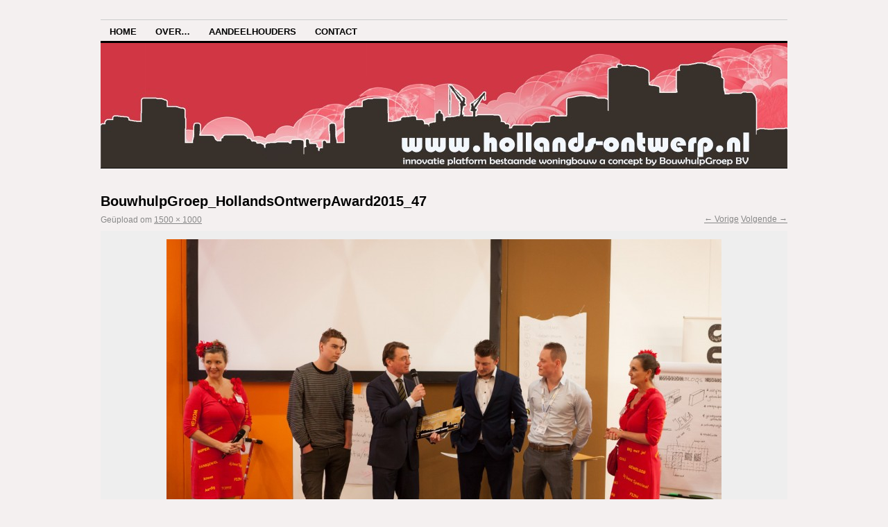

--- FILE ---
content_type: text/html; charset=UTF-8
request_url: http://www.hollands-ontwerp.nl/bouwhulpgroep_hollandsontwerpaward2015_47/
body_size: 6381
content:
<!DOCTYPE html>
<!--[if IE 6]>
<html id="ie6" lang="nl">
<![endif]-->
<!--[if IE 8]>
<html id="ie8" lang="nl">
<![endif]-->
<!--[if (!IE)]><!-->
<html lang="nl">
<!--<![endif]-->

<head>
<meta charset="UTF-8" />
<title>BouwhulpGroep_HollandsOntwerpAward2015_47 | www.Hollands-Ontwerp.nl</title>
<link rel="profile" href="http://gmpg.org/xfn/11" />
<link rel="pingback" href="http://www.hollands-ontwerp.nl/xmlrpc.php" />
<meta name='robots' content='max-image-preview:large' />
<link rel='dns-prefetch' href='//s.w.org' />
<link rel="alternate" type="application/rss+xml" title="www.Hollands-Ontwerp.nl &raquo; Feed" href="http://www.hollands-ontwerp.nl/feed/" />
<link rel="alternate" type="application/rss+xml" title="www.Hollands-Ontwerp.nl &raquo; Reactiesfeed" href="http://www.hollands-ontwerp.nl/comments/feed/" />
<link rel="alternate" type="application/rss+xml" title="www.Hollands-Ontwerp.nl &raquo; BouwhulpGroep_HollandsOntwerpAward2015_47 Reactiesfeed" href="http://www.hollands-ontwerp.nl/feed/?attachment_id=4996" />
		<!-- This site uses the Google Analytics by MonsterInsights plugin v7.17.0 - Using Analytics tracking - https://www.monsterinsights.com/ -->
		<!-- Opmerking: MonsterInsights is momenteel niet geconfigureerd op deze site. De website eigenaar moet authenticeren met Google Analytics in de MonsterInsights instellingen scherm. -->
					<!-- No UA code set -->
				<!-- / Google Analytics by MonsterInsights -->
				<script type="text/javascript">
			window._wpemojiSettings = {"baseUrl":"https:\/\/s.w.org\/images\/core\/emoji\/13.0.1\/72x72\/","ext":".png","svgUrl":"https:\/\/s.w.org\/images\/core\/emoji\/13.0.1\/svg\/","svgExt":".svg","source":{"concatemoji":"http:\/\/www.hollands-ontwerp.nl\/wp-includes\/js\/wp-emoji-release.min.js?ver=5.7.14"}};
			!function(e,a,t){var n,r,o,i=a.createElement("canvas"),p=i.getContext&&i.getContext("2d");function s(e,t){var a=String.fromCharCode;p.clearRect(0,0,i.width,i.height),p.fillText(a.apply(this,e),0,0);e=i.toDataURL();return p.clearRect(0,0,i.width,i.height),p.fillText(a.apply(this,t),0,0),e===i.toDataURL()}function c(e){var t=a.createElement("script");t.src=e,t.defer=t.type="text/javascript",a.getElementsByTagName("head")[0].appendChild(t)}for(o=Array("flag","emoji"),t.supports={everything:!0,everythingExceptFlag:!0},r=0;r<o.length;r++)t.supports[o[r]]=function(e){if(!p||!p.fillText)return!1;switch(p.textBaseline="top",p.font="600 32px Arial",e){case"flag":return s([127987,65039,8205,9895,65039],[127987,65039,8203,9895,65039])?!1:!s([55356,56826,55356,56819],[55356,56826,8203,55356,56819])&&!s([55356,57332,56128,56423,56128,56418,56128,56421,56128,56430,56128,56423,56128,56447],[55356,57332,8203,56128,56423,8203,56128,56418,8203,56128,56421,8203,56128,56430,8203,56128,56423,8203,56128,56447]);case"emoji":return!s([55357,56424,8205,55356,57212],[55357,56424,8203,55356,57212])}return!1}(o[r]),t.supports.everything=t.supports.everything&&t.supports[o[r]],"flag"!==o[r]&&(t.supports.everythingExceptFlag=t.supports.everythingExceptFlag&&t.supports[o[r]]);t.supports.everythingExceptFlag=t.supports.everythingExceptFlag&&!t.supports.flag,t.DOMReady=!1,t.readyCallback=function(){t.DOMReady=!0},t.supports.everything||(n=function(){t.readyCallback()},a.addEventListener?(a.addEventListener("DOMContentLoaded",n,!1),e.addEventListener("load",n,!1)):(e.attachEvent("onload",n),a.attachEvent("onreadystatechange",function(){"complete"===a.readyState&&t.readyCallback()})),(n=t.source||{}).concatemoji?c(n.concatemoji):n.wpemoji&&n.twemoji&&(c(n.twemoji),c(n.wpemoji)))}(window,document,window._wpemojiSettings);
		</script>
		<style type="text/css">
img.wp-smiley,
img.emoji {
	display: inline !important;
	border: none !important;
	box-shadow: none !important;
	height: 1em !important;
	width: 1em !important;
	margin: 0 .07em !important;
	vertical-align: -0.1em !important;
	background: none !important;
	padding: 0 !important;
}
</style>
	<link rel='stylesheet' id='flick-css'  href='http://www.hollands-ontwerp.nl/wp-content/plugins/mailchimp//css/flick/flick.css?ver=5.7.14' type='text/css' media='all' />
<link rel='stylesheet' id='mailchimpSF_main_css-css'  href='http://www.hollands-ontwerp.nl/?mcsf_action=main_css&#038;ver=5.7.14' type='text/css' media='all' />
<!--[if IE]>
<link rel='stylesheet' id='mailchimpSF_ie_css-css'  href='http://www.hollands-ontwerp.nl/wp-content/plugins/mailchimp/css/ie.css?ver=5.7.14' type='text/css' media='all' />
<![endif]-->
<link rel='stylesheet' id='wp-block-library-css'  href='http://www.hollands-ontwerp.nl/wp-includes/css/dist/block-library/style.min.css?ver=5.7.14' type='text/css' media='all' />
<link rel='stylesheet' id='coraline-css'  href='http://www.hollands-ontwerp.nl/wp-content/themes/coraline/style.css?ver=5.7.14' type='text/css' media='all' />
<link rel='stylesheet' id='sharedaddy-css'  href='http://www.hollands-ontwerp.nl/wp-content/plugins/slimjetpack/modules/sharedaddy/sharing.css?ver=2.7' type='text/css' media='all' />
<script type='text/javascript' src='http://www.hollands-ontwerp.nl/wp-includes/js/jquery/jquery.min.js?ver=3.5.1' id='jquery-core-js'></script>
<script type='text/javascript' src='http://www.hollands-ontwerp.nl/wp-includes/js/jquery/jquery-migrate.min.js?ver=3.3.2' id='jquery-migrate-js'></script>
<script type='text/javascript' src='http://www.hollands-ontwerp.nl/wp-content/plugins/mailchimp//js/scrollTo.js?ver=1.5.7' id='jquery_scrollto-js'></script>
<script type='text/javascript' src='http://www.hollands-ontwerp.nl/wp-includes/js/jquery/jquery.form.min.js?ver=4.2.1' id='jquery-form-js'></script>
<script type='text/javascript' id='mailchimpSF_main_js-js-extra'>
/* <![CDATA[ */
var mailchimpSF = {"ajax_url":"http:\/\/www.hollands-ontwerp.nl\/"};
/* ]]> */
</script>
<script type='text/javascript' src='http://www.hollands-ontwerp.nl/wp-content/plugins/mailchimp//js/mailchimp.js?ver=1.5.7' id='mailchimpSF_main_js-js'></script>
<script type='text/javascript' src='http://www.hollands-ontwerp.nl/wp-includes/js/jquery/ui/core.min.js?ver=1.12.1' id='jquery-ui-core-js'></script>
<script type='text/javascript' src='http://www.hollands-ontwerp.nl/wp-content/plugins/mailchimp//js/datepicker.js?ver=5.7.14' id='datepicker-js'></script>
<link rel="https://api.w.org/" href="http://www.hollands-ontwerp.nl/wp-json/" /><link rel="alternate" type="application/json" href="http://www.hollands-ontwerp.nl/wp-json/wp/v2/media/4996" /><link rel="EditURI" type="application/rsd+xml" title="RSD" href="http://www.hollands-ontwerp.nl/xmlrpc.php?rsd" />
<link rel="wlwmanifest" type="application/wlwmanifest+xml" href="http://www.hollands-ontwerp.nl/wp-includes/wlwmanifest.xml" /> 
<meta name="generator" content="WordPress 5.7.14" />
<link rel='shortlink' href='http://www.hollands-ontwerp.nl/?p=4996' />
<link rel="alternate" type="application/json+oembed" href="http://www.hollands-ontwerp.nl/wp-json/oembed/1.0/embed?url=http%3A%2F%2Fwww.hollands-ontwerp.nl%2Fbouwhulpgroep_hollandsontwerpaward2015_47%2F" />
<link rel="alternate" type="text/xml+oembed" href="http://www.hollands-ontwerp.nl/wp-json/oembed/1.0/embed?url=http%3A%2F%2Fwww.hollands-ontwerp.nl%2Fbouwhulpgroep_hollandsontwerpaward2015_47%2F&#038;format=xml" />
<script type="text/javascript">
        jQuery(function($) {
            $('.date-pick').each(function() {
                var format = $(this).data('format') || 'mm/dd/yyyy';
                format = format.replace(/yyyy/i, 'yy');
                $(this).datepicker({
                    autoFocusNextInput: true,
                    constrainInput: false,
                    changeMonth: true,
                    changeYear: true,
                    beforeShow: function(input, inst) { $('#ui-datepicker-div').addClass('show'); },
                    dateFormat: format.toLowerCase(),
                });
            });
            d = new Date();
            $('.birthdate-pick').each(function() {
                var format = $(this).data('format') || 'mm/dd';
                format = format.replace(/yyyy/i, 'yy');
                $(this).datepicker({
                    autoFocusNextInput: true,
                    constrainInput: false,
                    changeMonth: true,
                    changeYear: false,
                    minDate: new Date(d.getFullYear(), 1-1, 1),
                    maxDate: new Date(d.getFullYear(), 12-1, 31),
                    beforeShow: function(input, inst) { $('#ui-datepicker-div').removeClass('show'); },
                    dateFormat: format.toLowerCase(),
                });

            });

        });
    </script>
	<style type="text/css">
			#site-title,
		#site-description {
			position: absolute;
			left: -9000px;
		}
		</style>
	<style type="text/css" id="custom-background-css">
body.custom-background { background-color: #f4f0f0; }
</style>
	</head>

<body class="attachment attachment-template-default single single-attachment postid-4996 attachmentid-4996 attachment-jpeg custom-background three-column sidebar-content-sidebar">
<div id="container" class="hfeed contain">
	<div id="header">
		<div id="masthead" role="banner">
						<div id="site-title">
				<span>
					<a href="http://www.hollands-ontwerp.nl/" title="www.Hollands-Ontwerp.nl" rel="home">www.Hollands-Ontwerp.nl</a>
				</span>
			</div>
			<div id="site-description"></div>
		</div><!-- #masthead -->

		<div id="access" role="navigation">
		  			<div class="skip-link screen-reader-text"><a href="#content" title="Naar de inhoud springen">Naar de inhoud springen</a></div>
						<div class="menu-header"><ul id="menu-hoofmenu" class="menu"><li id="menu-item-4014" class="menu-item menu-item-type-custom menu-item-object-custom menu-item-home menu-item-4014"><a href="http://www.hollands-ontwerp.nl/">Home</a></li>
<li id="menu-item-4015" class="menu-item menu-item-type-post_type menu-item-object-page menu-item-4015"><a href="http://www.hollands-ontwerp.nl/over/">Over&#8230;</a></li>
<li id="menu-item-4016" class="menu-item menu-item-type-post_type menu-item-object-page menu-item-has-children menu-item-4016"><a href="http://www.hollands-ontwerp.nl/aandeelhouders/">Aandeelhouders</a>
<ul class="sub-menu">
	<li id="menu-item-4732" class="menu-item menu-item-type-post_type menu-item-object-page menu-item-4732"><a href="http://www.hollands-ontwerp.nl/aandeelhouders/alexander-nijdam/">Alexander Nijdam</a></li>
	<li id="menu-item-4017" class="menu-item menu-item-type-post_type menu-item-object-page menu-item-4017"><a href="http://www.hollands-ontwerp.nl/aandeelhouders/angela-lindenberg/">Angela Lindenberg</a></li>
	<li id="menu-item-4018" class="menu-item menu-item-type-post_type menu-item-object-page menu-item-4018"><a href="http://www.hollands-ontwerp.nl/aandeelhouders/arjan-de-haan/">Arjan de Haan</a></li>
	<li id="menu-item-4019" class="menu-item menu-item-type-post_type menu-item-object-page menu-item-4019"><a href="http://www.hollands-ontwerp.nl/aandeelhouders/arjan-steketee/">Arjan Steketee</a></li>
	<li id="menu-item-4731" class="menu-item menu-item-type-post_type menu-item-object-page menu-item-4731"><a href="http://www.hollands-ontwerp.nl/aandeelhouders/bas-van-den-berg/">Bas van den Berg</a></li>
	<li id="menu-item-4020" class="menu-item menu-item-type-post_type menu-item-object-page menu-item-4020"><a href="http://www.hollands-ontwerp.nl/aandeelhouders/bernard-van-dam/">Bernard van Dam</a></li>
	<li id="menu-item-4021" class="menu-item menu-item-type-post_type menu-item-object-page menu-item-4021"><a href="http://www.hollands-ontwerp.nl/aandeelhouders/bert-kattenbroek/">Bert Kattenbroek</a></li>
	<li id="menu-item-4022" class="menu-item menu-item-type-post_type menu-item-object-page menu-item-4022"><a href="http://www.hollands-ontwerp.nl/aandeelhouders/bjorn-smulders/">Bjorn Smulders</a></li>
	<li id="menu-item-4023" class="menu-item menu-item-type-post_type menu-item-object-page menu-item-4023"><a href="http://www.hollands-ontwerp.nl/aandeelhouders/doris-de-bruijn/">Doris de Bruijn</a></li>
	<li id="menu-item-4024" class="menu-item menu-item-type-post_type menu-item-object-page menu-item-4024"><a href="http://www.hollands-ontwerp.nl/aandeelhouders/harold-van-den-koedijk-2/">Harold van den Koedijk</a></li>
	<li id="menu-item-4025" class="menu-item menu-item-type-post_type menu-item-object-page menu-item-4025"><a href="http://www.hollands-ontwerp.nl/aandeelhouders/hill-scholte/">Hill Scholte</a></li>
	<li id="menu-item-4706" class="menu-item menu-item-type-post_type menu-item-object-page menu-item-4706"><a href="http://www.hollands-ontwerp.nl/aandeelhouders/ivo-van-rooy/">Ivo van Rooy</a></li>
	<li id="menu-item-4026" class="menu-item menu-item-type-post_type menu-item-object-page menu-item-4026"><a href="http://www.hollands-ontwerp.nl/aandeelhouders/jan-willem-van-de-groep/">Jan-Willem van de Groep</a></li>
	<li id="menu-item-4027" class="menu-item menu-item-type-post_type menu-item-object-page menu-item-4027"><a href="http://www.hollands-ontwerp.nl/aandeelhouders/janneke-de-cort/">Janneke de Cort</a></li>
	<li id="menu-item-4028" class="menu-item menu-item-type-post_type menu-item-object-page menu-item-4028"><a href="http://www.hollands-ontwerp.nl/aandeelhouders/jasper-klomps/">Jasper Klomps</a></li>
	<li id="menu-item-4029" class="menu-item menu-item-type-post_type menu-item-object-page menu-item-4029"><a href="http://www.hollands-ontwerp.nl/aandeelhouders/job-jonkers/">Job Jonkers</a></li>
	<li id="menu-item-4030" class="menu-item menu-item-type-post_type menu-item-object-page menu-item-4030"><a href="http://www.hollands-ontwerp.nl/aandeelhouders/karleun-liu/">Karleun Liu</a></li>
	<li id="menu-item-4031" class="menu-item menu-item-type-post_type menu-item-object-page menu-item-4031"><a href="http://www.hollands-ontwerp.nl/aandeelhouders/maarten-rutten/">Maarten Rutten</a></li>
	<li id="menu-item-4032" class="menu-item menu-item-type-post_type menu-item-object-page menu-item-4032"><a href="http://www.hollands-ontwerp.nl/aandeelhouders/pieter-keeman/">Pieter Keeman</a></li>
	<li id="menu-item-4033" class="menu-item menu-item-type-post_type menu-item-object-page menu-item-4033"><a href="http://www.hollands-ontwerp.nl/aandeelhouders/ralf-strijk/">Ralf Strijk</a></li>
	<li id="menu-item-4034" class="menu-item menu-item-type-post_type menu-item-object-page menu-item-4034"><a href="http://www.hollands-ontwerp.nl/aandeelhouders/raymond-van-hattum/">Raymond van Hattum</a></li>
	<li id="menu-item-4274" class="menu-item menu-item-type-post_type menu-item-object-page menu-item-4274"><a href="http://www.hollands-ontwerp.nl/aandeelhouders/remco-spiering/">Remco Spiering</a></li>
	<li id="menu-item-4707" class="menu-item menu-item-type-post_type menu-item-object-page menu-item-4707"><a href="http://www.hollands-ontwerp.nl/aandeelhouders/richard-butter/">Richard Butter</a></li>
	<li id="menu-item-4765" class="menu-item menu-item-type-post_type menu-item-object-page menu-item-4765"><a href="http://www.hollands-ontwerp.nl/aandeelhouders/rolijn-van-vught/">Rolijn van Vught</a></li>
	<li id="menu-item-4035" class="menu-item menu-item-type-post_type menu-item-object-page menu-item-4035"><a href="http://www.hollands-ontwerp.nl/aandeelhouders/sean-vos/">Sean Vos</a></li>
	<li id="menu-item-4036" class="menu-item menu-item-type-post_type menu-item-object-page menu-item-4036"><a href="http://www.hollands-ontwerp.nl/aandeelhouders/sjoerd-klijn-velderman/">Sjoerd Klijn Velderman</a></li>
	<li id="menu-item-4037" class="menu-item menu-item-type-post_type menu-item-object-page menu-item-4037"><a href="http://www.hollands-ontwerp.nl/aandeelhouders/stephan-dijkhuizen-2/">Stephan Dijkhuizen</a></li>
	<li id="menu-item-4038" class="menu-item menu-item-type-post_type menu-item-object-page menu-item-4038"><a href="http://www.hollands-ontwerp.nl/aandeelhouders/tim-dijkmans/">Tim Dijkmans</a></li>
	<li id="menu-item-4039" class="menu-item menu-item-type-post_type menu-item-object-page menu-item-4039"><a href="http://www.hollands-ontwerp.nl/aandeelhouders/yuri-van-bergen/">Yuri van Bergen</a></li>
</ul>
</li>
<li id="menu-item-4040" class="menu-item menu-item-type-post_type menu-item-object-page menu-item-4040"><a href="http://www.hollands-ontwerp.nl/contact/">Contact</a></li>
</ul></div>		</div><!-- #access -->

		<div id="branding">
						<a href="http://www.hollands-ontwerp.nl/">
									<img src="http://www.hollands-ontwerp.nl/wp-content/uploads/2013/09/cropped-banner_test_990x180px_03042012.jpg" width="990" height="180" alt="" />
							</a>
					</div><!-- #branding -->
	</div><!-- #header -->

	<div id="content-box">

		<div id="content-container" class="image-attachment">
			<div id="content" role="main">

			
				<div id="post-4996" class="post-4996 attachment type-attachment status-inherit hentry">
					<h2 class="entry-title">BouwhulpGroep_HollandsOntwerpAward2015_47</h2>

					<div class="entry-meta">
						<span class="meta-prep meta-prep-entry-date">Ge&uuml;pload</span> om <a href="http://www.hollands-ontwerp.nl/wp-content/uploads/2015/02/BouwhulpGroep_HollandsOntwerpAward2015_47.jpg" title="Link naar afbeelding op volledige grootte">1500 &times; 1000</a>																		</div><!-- .entry-meta -->

					<div id="image-navigation" class="entry-meta">
						<span class="previous-image"><a href='http://www.hollands-ontwerp.nl/bouwhulpgroep_hollandsontwerpaward2015_46/'>&larr; Vorige</a></span>
						<span class="next-image"><a href='http://www.hollands-ontwerp.nl/bouwhulpgroep_hollandsontwerpaward2015_48/'>Volgende &rarr;</a></span>
					</div><!-- #image-navigation -->

					<div class="entry-content">

						<div class="entry-attachment">
							<div class="attachment">
								<a href="http://www.hollands-ontwerp.nl/bouwhulpgroep_hollandsontwerpaward2015_48/" title="BouwhulpGroep_HollandsOntwerpAward2015_47" rel="attachment"><img width="800" height="533" src="http://www.hollands-ontwerp.nl/wp-content/uploads/2015/02/BouwhulpGroep_HollandsOntwerpAward2015_47-800x533.jpg" class="attachment-coraline-image-template size-coraline-image-template" alt="" loading="lazy" srcset="http://www.hollands-ontwerp.nl/wp-content/uploads/2015/02/BouwhulpGroep_HollandsOntwerpAward2015_47-800x533.jpg 800w, http://www.hollands-ontwerp.nl/wp-content/uploads/2015/02/BouwhulpGroep_HollandsOntwerpAward2015_47-300x200.jpg 300w, http://www.hollands-ontwerp.nl/wp-content/uploads/2015/02/BouwhulpGroep_HollandsOntwerpAward2015_47-1024x682.jpg 1024w, http://www.hollands-ontwerp.nl/wp-content/uploads/2015/02/BouwhulpGroep_HollandsOntwerpAward2015_47.jpg 1500w" sizes="(max-width: 800px) 100vw, 800px" /></a>
							</div><!-- .attachment -->

													</div><!-- .entry-attachment -->

												
					</div><!-- .entry-content -->

					<div class="entry-info">
						Bookmark de <a href="http://www.hollands-ontwerp.nl/bouwhulpgroep_hollandsontwerpaward2015_47/" title="Permalink naar BouwhulpGroep_HollandsOntwerpAward2015_47" rel="bookmark">permalink</a>.											</div><!-- .entry-info -->
				</div><!-- #post-## -->

				
<div id="comments">

	
	
	
		<div id="respond" class="comment-respond">
		<h3 id="reply-title" class="comment-reply-title">Geef een antwoord <small><a rel="nofollow" id="cancel-comment-reply-link" href="/bouwhulpgroep_hollandsontwerpaward2015_47/#respond" style="display:none;">Reactie annuleren</a></small></h3><form action="http://www.hollands-ontwerp.nl/wp-comments-post.php" method="post" id="commentform" class="comment-form"><p class="comment-notes"><span id="email-notes">Het e-mailadres wordt niet gepubliceerd.</span> Vereiste velden zijn gemarkeerd met <span class="required">*</span></p><p class="comment-form-comment"><label for="comment">Reactie</label> <textarea id="comment" name="comment" cols="45" rows="8" maxlength="65525" required="required"></textarea></p><p class="comment-form-author"><label for="author">Naam <span class="required">*</span></label> <input id="author" name="author" type="text" value="" size="30" maxlength="245" required='required' /></p>
<p class="comment-form-email"><label for="email">E-mail <span class="required">*</span></label> <input id="email" name="email" type="text" value="" size="30" maxlength="100" aria-describedby="email-notes" required='required' /></p>
<p class="comment-form-url"><label for="url">Site</label> <input id="url" name="url" type="text" value="" size="30" maxlength="200" /></p>
<p class="comment-form-cookies-consent"><input id="wp-comment-cookies-consent" name="wp-comment-cookies-consent" type="checkbox" value="yes" /> <label for="wp-comment-cookies-consent">Mijn naam, e-mail en site bewaren in deze browser voor de volgende keer wanneer ik een reactie plaats.</label></p>
<p class="form-submit"><input name="submit" type="submit" id="submit" class="submit" value="Reactie plaatsen" /> <input type='hidden' name='comment_post_ID' value='4996' id='comment_post_ID' />
<input type='hidden' name='comment_parent' id='comment_parent' value='0' />
</p><div class="g-recaptcha" data-sitekey="6LeOBQMTAAAAAN_nvZmU_ElsgCA0JCoxqK-IRHBt" data-theme="standard"></div><script type="text/javascript"src="https://www.google.com/recaptcha/api.js?hl=en"></script>            <div id="recaptcha-submit-btn-area">&nbsp;</div>
            <noscript>
            <style type='text/css'>#submit {display:none;}</style>
            <input name="submit" type="submit" id="submit-alt" tabindex="6"
                value="Submit Comment"/> 
            </noscript></form>	</div><!-- #respond -->
	
</div><!-- #comments -->
			
			</div><!-- #content -->
		</div><!-- #content-container -->

	</div><!-- #content-box -->

	<div id="footer" role="contentinfo">
		
		<div id="colophon">
			<span class="generator-link"><a href="https://nl.wordpress.org/" title="Een semantisch persoonlijk publicatieplatform" rel="generator">Mogelijk gemaakt door WordPress.</a></span>
			Thema: Coraline door <a href="https://wordpress.com/themes/" rel="designer">WordPress.com</a>.		</div><!-- #colophon -->
	</div><!-- #footer -->

</div><!-- #container -->

	<script>
		var getElementsByClassName=function(a,b,c){if(document.getElementsByClassName){getElementsByClassName=function(a,b,c){c=c||document;var d=c.getElementsByClassName(a),e=b?new RegExp("\\b"+b+"\\b","i"):null,f=[],g;for(var h=0,i=d.length;h<i;h+=1){g=d[h];if(!e||e.test(g.nodeName)){f.push(g)}}return f}}else if(document.evaluate){getElementsByClassName=function(a,b,c){b=b||"*";c=c||document;var d=a.split(" "),e="",f="http://www.w3.org/1999/xhtml",g=document.documentElement.namespaceURI===f?f:null,h=[],i,j;for(var k=0,l=d.length;k<l;k+=1){e+="[contains(concat(' ', @class, ' '), ' "+d[k]+" ')]"}try{i=document.evaluate(".//"+b+e,c,g,0,null)}catch(m){i=document.evaluate(".//"+b+e,c,null,0,null)}while(j=i.iterateNext()){h.push(j)}return h}}else{getElementsByClassName=function(a,b,c){b=b||"*";c=c||document;var d=a.split(" "),e=[],f=b==="*"&&c.all?c.all:c.getElementsByTagName(b),g,h=[],i;for(var j=0,k=d.length;j<k;j+=1){e.push(new RegExp("(^|\\s)"+d[j]+"(\\s|$)"))}for(var l=0,m=f.length;l<m;l+=1){g=f[l];i=false;for(var n=0,o=e.length;n<o;n+=1){i=e[n].test(g.className);if(!i){break}}if(i){h.push(g)}}return h}}return getElementsByClassName(a,b,c)},
			dropdowns = document.getElementsByTagName( 'select' );
		for ( i=0; i<dropdowns.length; i++ )
			if ( dropdowns[i].className.match( 'dropdown-menu' ) ) dropdowns[i].onchange = function(){ if ( this.value != '' ) window.location.href = this.value; }
	</script>
	            <script type="text/javascript">
            var sub = document.getElementById('submit');
            document.getElementById('recaptcha-submit-btn-area').appendChild (sub);
            document.getElementById('submit').tabIndex = 6;
            if ( typeof _recaptcha_wordpress_savedcomment != 'undefined') {
                document.getElementById('comment').value = 
                    _recaptcha_wordpress_savedcomment;
            }
            </script><script type='text/javascript' src='http://www.hollands-ontwerp.nl/wp-includes/js/comment-reply.min.js?ver=5.7.14' id='comment-reply-js'></script>
<script type='text/javascript' src='http://www.hollands-ontwerp.nl/wp-includes/js/wp-embed.min.js?ver=5.7.14' id='wp-embed-js'></script>
</body>
</html>

--- FILE ---
content_type: text/html; charset=utf-8
request_url: https://www.google.com/recaptcha/api2/anchor?ar=1&k=6LeOBQMTAAAAAN_nvZmU_ElsgCA0JCoxqK-IRHBt&co=aHR0cDovL3d3dy5ob2xsYW5kcy1vbnR3ZXJwLm5sOjgw&hl=en&v=PoyoqOPhxBO7pBk68S4YbpHZ&theme=standard&size=normal&anchor-ms=20000&execute-ms=30000&cb=3q2xspjl7lt0
body_size: 49099
content:
<!DOCTYPE HTML><html dir="ltr" lang="en"><head><meta http-equiv="Content-Type" content="text/html; charset=UTF-8">
<meta http-equiv="X-UA-Compatible" content="IE=edge">
<title>reCAPTCHA</title>
<style type="text/css">
/* cyrillic-ext */
@font-face {
  font-family: 'Roboto';
  font-style: normal;
  font-weight: 400;
  font-stretch: 100%;
  src: url(//fonts.gstatic.com/s/roboto/v48/KFO7CnqEu92Fr1ME7kSn66aGLdTylUAMa3GUBHMdazTgWw.woff2) format('woff2');
  unicode-range: U+0460-052F, U+1C80-1C8A, U+20B4, U+2DE0-2DFF, U+A640-A69F, U+FE2E-FE2F;
}
/* cyrillic */
@font-face {
  font-family: 'Roboto';
  font-style: normal;
  font-weight: 400;
  font-stretch: 100%;
  src: url(//fonts.gstatic.com/s/roboto/v48/KFO7CnqEu92Fr1ME7kSn66aGLdTylUAMa3iUBHMdazTgWw.woff2) format('woff2');
  unicode-range: U+0301, U+0400-045F, U+0490-0491, U+04B0-04B1, U+2116;
}
/* greek-ext */
@font-face {
  font-family: 'Roboto';
  font-style: normal;
  font-weight: 400;
  font-stretch: 100%;
  src: url(//fonts.gstatic.com/s/roboto/v48/KFO7CnqEu92Fr1ME7kSn66aGLdTylUAMa3CUBHMdazTgWw.woff2) format('woff2');
  unicode-range: U+1F00-1FFF;
}
/* greek */
@font-face {
  font-family: 'Roboto';
  font-style: normal;
  font-weight: 400;
  font-stretch: 100%;
  src: url(//fonts.gstatic.com/s/roboto/v48/KFO7CnqEu92Fr1ME7kSn66aGLdTylUAMa3-UBHMdazTgWw.woff2) format('woff2');
  unicode-range: U+0370-0377, U+037A-037F, U+0384-038A, U+038C, U+038E-03A1, U+03A3-03FF;
}
/* math */
@font-face {
  font-family: 'Roboto';
  font-style: normal;
  font-weight: 400;
  font-stretch: 100%;
  src: url(//fonts.gstatic.com/s/roboto/v48/KFO7CnqEu92Fr1ME7kSn66aGLdTylUAMawCUBHMdazTgWw.woff2) format('woff2');
  unicode-range: U+0302-0303, U+0305, U+0307-0308, U+0310, U+0312, U+0315, U+031A, U+0326-0327, U+032C, U+032F-0330, U+0332-0333, U+0338, U+033A, U+0346, U+034D, U+0391-03A1, U+03A3-03A9, U+03B1-03C9, U+03D1, U+03D5-03D6, U+03F0-03F1, U+03F4-03F5, U+2016-2017, U+2034-2038, U+203C, U+2040, U+2043, U+2047, U+2050, U+2057, U+205F, U+2070-2071, U+2074-208E, U+2090-209C, U+20D0-20DC, U+20E1, U+20E5-20EF, U+2100-2112, U+2114-2115, U+2117-2121, U+2123-214F, U+2190, U+2192, U+2194-21AE, U+21B0-21E5, U+21F1-21F2, U+21F4-2211, U+2213-2214, U+2216-22FF, U+2308-230B, U+2310, U+2319, U+231C-2321, U+2336-237A, U+237C, U+2395, U+239B-23B7, U+23D0, U+23DC-23E1, U+2474-2475, U+25AF, U+25B3, U+25B7, U+25BD, U+25C1, U+25CA, U+25CC, U+25FB, U+266D-266F, U+27C0-27FF, U+2900-2AFF, U+2B0E-2B11, U+2B30-2B4C, U+2BFE, U+3030, U+FF5B, U+FF5D, U+1D400-1D7FF, U+1EE00-1EEFF;
}
/* symbols */
@font-face {
  font-family: 'Roboto';
  font-style: normal;
  font-weight: 400;
  font-stretch: 100%;
  src: url(//fonts.gstatic.com/s/roboto/v48/KFO7CnqEu92Fr1ME7kSn66aGLdTylUAMaxKUBHMdazTgWw.woff2) format('woff2');
  unicode-range: U+0001-000C, U+000E-001F, U+007F-009F, U+20DD-20E0, U+20E2-20E4, U+2150-218F, U+2190, U+2192, U+2194-2199, U+21AF, U+21E6-21F0, U+21F3, U+2218-2219, U+2299, U+22C4-22C6, U+2300-243F, U+2440-244A, U+2460-24FF, U+25A0-27BF, U+2800-28FF, U+2921-2922, U+2981, U+29BF, U+29EB, U+2B00-2BFF, U+4DC0-4DFF, U+FFF9-FFFB, U+10140-1018E, U+10190-1019C, U+101A0, U+101D0-101FD, U+102E0-102FB, U+10E60-10E7E, U+1D2C0-1D2D3, U+1D2E0-1D37F, U+1F000-1F0FF, U+1F100-1F1AD, U+1F1E6-1F1FF, U+1F30D-1F30F, U+1F315, U+1F31C, U+1F31E, U+1F320-1F32C, U+1F336, U+1F378, U+1F37D, U+1F382, U+1F393-1F39F, U+1F3A7-1F3A8, U+1F3AC-1F3AF, U+1F3C2, U+1F3C4-1F3C6, U+1F3CA-1F3CE, U+1F3D4-1F3E0, U+1F3ED, U+1F3F1-1F3F3, U+1F3F5-1F3F7, U+1F408, U+1F415, U+1F41F, U+1F426, U+1F43F, U+1F441-1F442, U+1F444, U+1F446-1F449, U+1F44C-1F44E, U+1F453, U+1F46A, U+1F47D, U+1F4A3, U+1F4B0, U+1F4B3, U+1F4B9, U+1F4BB, U+1F4BF, U+1F4C8-1F4CB, U+1F4D6, U+1F4DA, U+1F4DF, U+1F4E3-1F4E6, U+1F4EA-1F4ED, U+1F4F7, U+1F4F9-1F4FB, U+1F4FD-1F4FE, U+1F503, U+1F507-1F50B, U+1F50D, U+1F512-1F513, U+1F53E-1F54A, U+1F54F-1F5FA, U+1F610, U+1F650-1F67F, U+1F687, U+1F68D, U+1F691, U+1F694, U+1F698, U+1F6AD, U+1F6B2, U+1F6B9-1F6BA, U+1F6BC, U+1F6C6-1F6CF, U+1F6D3-1F6D7, U+1F6E0-1F6EA, U+1F6F0-1F6F3, U+1F6F7-1F6FC, U+1F700-1F7FF, U+1F800-1F80B, U+1F810-1F847, U+1F850-1F859, U+1F860-1F887, U+1F890-1F8AD, U+1F8B0-1F8BB, U+1F8C0-1F8C1, U+1F900-1F90B, U+1F93B, U+1F946, U+1F984, U+1F996, U+1F9E9, U+1FA00-1FA6F, U+1FA70-1FA7C, U+1FA80-1FA89, U+1FA8F-1FAC6, U+1FACE-1FADC, U+1FADF-1FAE9, U+1FAF0-1FAF8, U+1FB00-1FBFF;
}
/* vietnamese */
@font-face {
  font-family: 'Roboto';
  font-style: normal;
  font-weight: 400;
  font-stretch: 100%;
  src: url(//fonts.gstatic.com/s/roboto/v48/KFO7CnqEu92Fr1ME7kSn66aGLdTylUAMa3OUBHMdazTgWw.woff2) format('woff2');
  unicode-range: U+0102-0103, U+0110-0111, U+0128-0129, U+0168-0169, U+01A0-01A1, U+01AF-01B0, U+0300-0301, U+0303-0304, U+0308-0309, U+0323, U+0329, U+1EA0-1EF9, U+20AB;
}
/* latin-ext */
@font-face {
  font-family: 'Roboto';
  font-style: normal;
  font-weight: 400;
  font-stretch: 100%;
  src: url(//fonts.gstatic.com/s/roboto/v48/KFO7CnqEu92Fr1ME7kSn66aGLdTylUAMa3KUBHMdazTgWw.woff2) format('woff2');
  unicode-range: U+0100-02BA, U+02BD-02C5, U+02C7-02CC, U+02CE-02D7, U+02DD-02FF, U+0304, U+0308, U+0329, U+1D00-1DBF, U+1E00-1E9F, U+1EF2-1EFF, U+2020, U+20A0-20AB, U+20AD-20C0, U+2113, U+2C60-2C7F, U+A720-A7FF;
}
/* latin */
@font-face {
  font-family: 'Roboto';
  font-style: normal;
  font-weight: 400;
  font-stretch: 100%;
  src: url(//fonts.gstatic.com/s/roboto/v48/KFO7CnqEu92Fr1ME7kSn66aGLdTylUAMa3yUBHMdazQ.woff2) format('woff2');
  unicode-range: U+0000-00FF, U+0131, U+0152-0153, U+02BB-02BC, U+02C6, U+02DA, U+02DC, U+0304, U+0308, U+0329, U+2000-206F, U+20AC, U+2122, U+2191, U+2193, U+2212, U+2215, U+FEFF, U+FFFD;
}
/* cyrillic-ext */
@font-face {
  font-family: 'Roboto';
  font-style: normal;
  font-weight: 500;
  font-stretch: 100%;
  src: url(//fonts.gstatic.com/s/roboto/v48/KFO7CnqEu92Fr1ME7kSn66aGLdTylUAMa3GUBHMdazTgWw.woff2) format('woff2');
  unicode-range: U+0460-052F, U+1C80-1C8A, U+20B4, U+2DE0-2DFF, U+A640-A69F, U+FE2E-FE2F;
}
/* cyrillic */
@font-face {
  font-family: 'Roboto';
  font-style: normal;
  font-weight: 500;
  font-stretch: 100%;
  src: url(//fonts.gstatic.com/s/roboto/v48/KFO7CnqEu92Fr1ME7kSn66aGLdTylUAMa3iUBHMdazTgWw.woff2) format('woff2');
  unicode-range: U+0301, U+0400-045F, U+0490-0491, U+04B0-04B1, U+2116;
}
/* greek-ext */
@font-face {
  font-family: 'Roboto';
  font-style: normal;
  font-weight: 500;
  font-stretch: 100%;
  src: url(//fonts.gstatic.com/s/roboto/v48/KFO7CnqEu92Fr1ME7kSn66aGLdTylUAMa3CUBHMdazTgWw.woff2) format('woff2');
  unicode-range: U+1F00-1FFF;
}
/* greek */
@font-face {
  font-family: 'Roboto';
  font-style: normal;
  font-weight: 500;
  font-stretch: 100%;
  src: url(//fonts.gstatic.com/s/roboto/v48/KFO7CnqEu92Fr1ME7kSn66aGLdTylUAMa3-UBHMdazTgWw.woff2) format('woff2');
  unicode-range: U+0370-0377, U+037A-037F, U+0384-038A, U+038C, U+038E-03A1, U+03A3-03FF;
}
/* math */
@font-face {
  font-family: 'Roboto';
  font-style: normal;
  font-weight: 500;
  font-stretch: 100%;
  src: url(//fonts.gstatic.com/s/roboto/v48/KFO7CnqEu92Fr1ME7kSn66aGLdTylUAMawCUBHMdazTgWw.woff2) format('woff2');
  unicode-range: U+0302-0303, U+0305, U+0307-0308, U+0310, U+0312, U+0315, U+031A, U+0326-0327, U+032C, U+032F-0330, U+0332-0333, U+0338, U+033A, U+0346, U+034D, U+0391-03A1, U+03A3-03A9, U+03B1-03C9, U+03D1, U+03D5-03D6, U+03F0-03F1, U+03F4-03F5, U+2016-2017, U+2034-2038, U+203C, U+2040, U+2043, U+2047, U+2050, U+2057, U+205F, U+2070-2071, U+2074-208E, U+2090-209C, U+20D0-20DC, U+20E1, U+20E5-20EF, U+2100-2112, U+2114-2115, U+2117-2121, U+2123-214F, U+2190, U+2192, U+2194-21AE, U+21B0-21E5, U+21F1-21F2, U+21F4-2211, U+2213-2214, U+2216-22FF, U+2308-230B, U+2310, U+2319, U+231C-2321, U+2336-237A, U+237C, U+2395, U+239B-23B7, U+23D0, U+23DC-23E1, U+2474-2475, U+25AF, U+25B3, U+25B7, U+25BD, U+25C1, U+25CA, U+25CC, U+25FB, U+266D-266F, U+27C0-27FF, U+2900-2AFF, U+2B0E-2B11, U+2B30-2B4C, U+2BFE, U+3030, U+FF5B, U+FF5D, U+1D400-1D7FF, U+1EE00-1EEFF;
}
/* symbols */
@font-face {
  font-family: 'Roboto';
  font-style: normal;
  font-weight: 500;
  font-stretch: 100%;
  src: url(//fonts.gstatic.com/s/roboto/v48/KFO7CnqEu92Fr1ME7kSn66aGLdTylUAMaxKUBHMdazTgWw.woff2) format('woff2');
  unicode-range: U+0001-000C, U+000E-001F, U+007F-009F, U+20DD-20E0, U+20E2-20E4, U+2150-218F, U+2190, U+2192, U+2194-2199, U+21AF, U+21E6-21F0, U+21F3, U+2218-2219, U+2299, U+22C4-22C6, U+2300-243F, U+2440-244A, U+2460-24FF, U+25A0-27BF, U+2800-28FF, U+2921-2922, U+2981, U+29BF, U+29EB, U+2B00-2BFF, U+4DC0-4DFF, U+FFF9-FFFB, U+10140-1018E, U+10190-1019C, U+101A0, U+101D0-101FD, U+102E0-102FB, U+10E60-10E7E, U+1D2C0-1D2D3, U+1D2E0-1D37F, U+1F000-1F0FF, U+1F100-1F1AD, U+1F1E6-1F1FF, U+1F30D-1F30F, U+1F315, U+1F31C, U+1F31E, U+1F320-1F32C, U+1F336, U+1F378, U+1F37D, U+1F382, U+1F393-1F39F, U+1F3A7-1F3A8, U+1F3AC-1F3AF, U+1F3C2, U+1F3C4-1F3C6, U+1F3CA-1F3CE, U+1F3D4-1F3E0, U+1F3ED, U+1F3F1-1F3F3, U+1F3F5-1F3F7, U+1F408, U+1F415, U+1F41F, U+1F426, U+1F43F, U+1F441-1F442, U+1F444, U+1F446-1F449, U+1F44C-1F44E, U+1F453, U+1F46A, U+1F47D, U+1F4A3, U+1F4B0, U+1F4B3, U+1F4B9, U+1F4BB, U+1F4BF, U+1F4C8-1F4CB, U+1F4D6, U+1F4DA, U+1F4DF, U+1F4E3-1F4E6, U+1F4EA-1F4ED, U+1F4F7, U+1F4F9-1F4FB, U+1F4FD-1F4FE, U+1F503, U+1F507-1F50B, U+1F50D, U+1F512-1F513, U+1F53E-1F54A, U+1F54F-1F5FA, U+1F610, U+1F650-1F67F, U+1F687, U+1F68D, U+1F691, U+1F694, U+1F698, U+1F6AD, U+1F6B2, U+1F6B9-1F6BA, U+1F6BC, U+1F6C6-1F6CF, U+1F6D3-1F6D7, U+1F6E0-1F6EA, U+1F6F0-1F6F3, U+1F6F7-1F6FC, U+1F700-1F7FF, U+1F800-1F80B, U+1F810-1F847, U+1F850-1F859, U+1F860-1F887, U+1F890-1F8AD, U+1F8B0-1F8BB, U+1F8C0-1F8C1, U+1F900-1F90B, U+1F93B, U+1F946, U+1F984, U+1F996, U+1F9E9, U+1FA00-1FA6F, U+1FA70-1FA7C, U+1FA80-1FA89, U+1FA8F-1FAC6, U+1FACE-1FADC, U+1FADF-1FAE9, U+1FAF0-1FAF8, U+1FB00-1FBFF;
}
/* vietnamese */
@font-face {
  font-family: 'Roboto';
  font-style: normal;
  font-weight: 500;
  font-stretch: 100%;
  src: url(//fonts.gstatic.com/s/roboto/v48/KFO7CnqEu92Fr1ME7kSn66aGLdTylUAMa3OUBHMdazTgWw.woff2) format('woff2');
  unicode-range: U+0102-0103, U+0110-0111, U+0128-0129, U+0168-0169, U+01A0-01A1, U+01AF-01B0, U+0300-0301, U+0303-0304, U+0308-0309, U+0323, U+0329, U+1EA0-1EF9, U+20AB;
}
/* latin-ext */
@font-face {
  font-family: 'Roboto';
  font-style: normal;
  font-weight: 500;
  font-stretch: 100%;
  src: url(//fonts.gstatic.com/s/roboto/v48/KFO7CnqEu92Fr1ME7kSn66aGLdTylUAMa3KUBHMdazTgWw.woff2) format('woff2');
  unicode-range: U+0100-02BA, U+02BD-02C5, U+02C7-02CC, U+02CE-02D7, U+02DD-02FF, U+0304, U+0308, U+0329, U+1D00-1DBF, U+1E00-1E9F, U+1EF2-1EFF, U+2020, U+20A0-20AB, U+20AD-20C0, U+2113, U+2C60-2C7F, U+A720-A7FF;
}
/* latin */
@font-face {
  font-family: 'Roboto';
  font-style: normal;
  font-weight: 500;
  font-stretch: 100%;
  src: url(//fonts.gstatic.com/s/roboto/v48/KFO7CnqEu92Fr1ME7kSn66aGLdTylUAMa3yUBHMdazQ.woff2) format('woff2');
  unicode-range: U+0000-00FF, U+0131, U+0152-0153, U+02BB-02BC, U+02C6, U+02DA, U+02DC, U+0304, U+0308, U+0329, U+2000-206F, U+20AC, U+2122, U+2191, U+2193, U+2212, U+2215, U+FEFF, U+FFFD;
}
/* cyrillic-ext */
@font-face {
  font-family: 'Roboto';
  font-style: normal;
  font-weight: 900;
  font-stretch: 100%;
  src: url(//fonts.gstatic.com/s/roboto/v48/KFO7CnqEu92Fr1ME7kSn66aGLdTylUAMa3GUBHMdazTgWw.woff2) format('woff2');
  unicode-range: U+0460-052F, U+1C80-1C8A, U+20B4, U+2DE0-2DFF, U+A640-A69F, U+FE2E-FE2F;
}
/* cyrillic */
@font-face {
  font-family: 'Roboto';
  font-style: normal;
  font-weight: 900;
  font-stretch: 100%;
  src: url(//fonts.gstatic.com/s/roboto/v48/KFO7CnqEu92Fr1ME7kSn66aGLdTylUAMa3iUBHMdazTgWw.woff2) format('woff2');
  unicode-range: U+0301, U+0400-045F, U+0490-0491, U+04B0-04B1, U+2116;
}
/* greek-ext */
@font-face {
  font-family: 'Roboto';
  font-style: normal;
  font-weight: 900;
  font-stretch: 100%;
  src: url(//fonts.gstatic.com/s/roboto/v48/KFO7CnqEu92Fr1ME7kSn66aGLdTylUAMa3CUBHMdazTgWw.woff2) format('woff2');
  unicode-range: U+1F00-1FFF;
}
/* greek */
@font-face {
  font-family: 'Roboto';
  font-style: normal;
  font-weight: 900;
  font-stretch: 100%;
  src: url(//fonts.gstatic.com/s/roboto/v48/KFO7CnqEu92Fr1ME7kSn66aGLdTylUAMa3-UBHMdazTgWw.woff2) format('woff2');
  unicode-range: U+0370-0377, U+037A-037F, U+0384-038A, U+038C, U+038E-03A1, U+03A3-03FF;
}
/* math */
@font-face {
  font-family: 'Roboto';
  font-style: normal;
  font-weight: 900;
  font-stretch: 100%;
  src: url(//fonts.gstatic.com/s/roboto/v48/KFO7CnqEu92Fr1ME7kSn66aGLdTylUAMawCUBHMdazTgWw.woff2) format('woff2');
  unicode-range: U+0302-0303, U+0305, U+0307-0308, U+0310, U+0312, U+0315, U+031A, U+0326-0327, U+032C, U+032F-0330, U+0332-0333, U+0338, U+033A, U+0346, U+034D, U+0391-03A1, U+03A3-03A9, U+03B1-03C9, U+03D1, U+03D5-03D6, U+03F0-03F1, U+03F4-03F5, U+2016-2017, U+2034-2038, U+203C, U+2040, U+2043, U+2047, U+2050, U+2057, U+205F, U+2070-2071, U+2074-208E, U+2090-209C, U+20D0-20DC, U+20E1, U+20E5-20EF, U+2100-2112, U+2114-2115, U+2117-2121, U+2123-214F, U+2190, U+2192, U+2194-21AE, U+21B0-21E5, U+21F1-21F2, U+21F4-2211, U+2213-2214, U+2216-22FF, U+2308-230B, U+2310, U+2319, U+231C-2321, U+2336-237A, U+237C, U+2395, U+239B-23B7, U+23D0, U+23DC-23E1, U+2474-2475, U+25AF, U+25B3, U+25B7, U+25BD, U+25C1, U+25CA, U+25CC, U+25FB, U+266D-266F, U+27C0-27FF, U+2900-2AFF, U+2B0E-2B11, U+2B30-2B4C, U+2BFE, U+3030, U+FF5B, U+FF5D, U+1D400-1D7FF, U+1EE00-1EEFF;
}
/* symbols */
@font-face {
  font-family: 'Roboto';
  font-style: normal;
  font-weight: 900;
  font-stretch: 100%;
  src: url(//fonts.gstatic.com/s/roboto/v48/KFO7CnqEu92Fr1ME7kSn66aGLdTylUAMaxKUBHMdazTgWw.woff2) format('woff2');
  unicode-range: U+0001-000C, U+000E-001F, U+007F-009F, U+20DD-20E0, U+20E2-20E4, U+2150-218F, U+2190, U+2192, U+2194-2199, U+21AF, U+21E6-21F0, U+21F3, U+2218-2219, U+2299, U+22C4-22C6, U+2300-243F, U+2440-244A, U+2460-24FF, U+25A0-27BF, U+2800-28FF, U+2921-2922, U+2981, U+29BF, U+29EB, U+2B00-2BFF, U+4DC0-4DFF, U+FFF9-FFFB, U+10140-1018E, U+10190-1019C, U+101A0, U+101D0-101FD, U+102E0-102FB, U+10E60-10E7E, U+1D2C0-1D2D3, U+1D2E0-1D37F, U+1F000-1F0FF, U+1F100-1F1AD, U+1F1E6-1F1FF, U+1F30D-1F30F, U+1F315, U+1F31C, U+1F31E, U+1F320-1F32C, U+1F336, U+1F378, U+1F37D, U+1F382, U+1F393-1F39F, U+1F3A7-1F3A8, U+1F3AC-1F3AF, U+1F3C2, U+1F3C4-1F3C6, U+1F3CA-1F3CE, U+1F3D4-1F3E0, U+1F3ED, U+1F3F1-1F3F3, U+1F3F5-1F3F7, U+1F408, U+1F415, U+1F41F, U+1F426, U+1F43F, U+1F441-1F442, U+1F444, U+1F446-1F449, U+1F44C-1F44E, U+1F453, U+1F46A, U+1F47D, U+1F4A3, U+1F4B0, U+1F4B3, U+1F4B9, U+1F4BB, U+1F4BF, U+1F4C8-1F4CB, U+1F4D6, U+1F4DA, U+1F4DF, U+1F4E3-1F4E6, U+1F4EA-1F4ED, U+1F4F7, U+1F4F9-1F4FB, U+1F4FD-1F4FE, U+1F503, U+1F507-1F50B, U+1F50D, U+1F512-1F513, U+1F53E-1F54A, U+1F54F-1F5FA, U+1F610, U+1F650-1F67F, U+1F687, U+1F68D, U+1F691, U+1F694, U+1F698, U+1F6AD, U+1F6B2, U+1F6B9-1F6BA, U+1F6BC, U+1F6C6-1F6CF, U+1F6D3-1F6D7, U+1F6E0-1F6EA, U+1F6F0-1F6F3, U+1F6F7-1F6FC, U+1F700-1F7FF, U+1F800-1F80B, U+1F810-1F847, U+1F850-1F859, U+1F860-1F887, U+1F890-1F8AD, U+1F8B0-1F8BB, U+1F8C0-1F8C1, U+1F900-1F90B, U+1F93B, U+1F946, U+1F984, U+1F996, U+1F9E9, U+1FA00-1FA6F, U+1FA70-1FA7C, U+1FA80-1FA89, U+1FA8F-1FAC6, U+1FACE-1FADC, U+1FADF-1FAE9, U+1FAF0-1FAF8, U+1FB00-1FBFF;
}
/* vietnamese */
@font-face {
  font-family: 'Roboto';
  font-style: normal;
  font-weight: 900;
  font-stretch: 100%;
  src: url(//fonts.gstatic.com/s/roboto/v48/KFO7CnqEu92Fr1ME7kSn66aGLdTylUAMa3OUBHMdazTgWw.woff2) format('woff2');
  unicode-range: U+0102-0103, U+0110-0111, U+0128-0129, U+0168-0169, U+01A0-01A1, U+01AF-01B0, U+0300-0301, U+0303-0304, U+0308-0309, U+0323, U+0329, U+1EA0-1EF9, U+20AB;
}
/* latin-ext */
@font-face {
  font-family: 'Roboto';
  font-style: normal;
  font-weight: 900;
  font-stretch: 100%;
  src: url(//fonts.gstatic.com/s/roboto/v48/KFO7CnqEu92Fr1ME7kSn66aGLdTylUAMa3KUBHMdazTgWw.woff2) format('woff2');
  unicode-range: U+0100-02BA, U+02BD-02C5, U+02C7-02CC, U+02CE-02D7, U+02DD-02FF, U+0304, U+0308, U+0329, U+1D00-1DBF, U+1E00-1E9F, U+1EF2-1EFF, U+2020, U+20A0-20AB, U+20AD-20C0, U+2113, U+2C60-2C7F, U+A720-A7FF;
}
/* latin */
@font-face {
  font-family: 'Roboto';
  font-style: normal;
  font-weight: 900;
  font-stretch: 100%;
  src: url(//fonts.gstatic.com/s/roboto/v48/KFO7CnqEu92Fr1ME7kSn66aGLdTylUAMa3yUBHMdazQ.woff2) format('woff2');
  unicode-range: U+0000-00FF, U+0131, U+0152-0153, U+02BB-02BC, U+02C6, U+02DA, U+02DC, U+0304, U+0308, U+0329, U+2000-206F, U+20AC, U+2122, U+2191, U+2193, U+2212, U+2215, U+FEFF, U+FFFD;
}

</style>
<link rel="stylesheet" type="text/css" href="https://www.gstatic.com/recaptcha/releases/PoyoqOPhxBO7pBk68S4YbpHZ/styles__ltr.css">
<script nonce="pELQzV5JWAXgg6l2hwvYgQ" type="text/javascript">window['__recaptcha_api'] = 'https://www.google.com/recaptcha/api2/';</script>
<script type="text/javascript" src="https://www.gstatic.com/recaptcha/releases/PoyoqOPhxBO7pBk68S4YbpHZ/recaptcha__en.js" nonce="pELQzV5JWAXgg6l2hwvYgQ">
      
    </script></head>
<body><div id="rc-anchor-alert" class="rc-anchor-alert"></div>
<input type="hidden" id="recaptcha-token" value="[base64]">
<script type="text/javascript" nonce="pELQzV5JWAXgg6l2hwvYgQ">
      recaptcha.anchor.Main.init("[\x22ainput\x22,[\x22bgdata\x22,\x22\x22,\[base64]/[base64]/[base64]/[base64]/[base64]/[base64]/KGcoTywyNTMsTy5PKSxVRyhPLEMpKTpnKE8sMjUzLEMpLE8pKSxsKSksTykpfSxieT1mdW5jdGlvbihDLE8sdSxsKXtmb3IobD0odT1SKEMpLDApO08+MDtPLS0pbD1sPDw4fFooQyk7ZyhDLHUsbCl9LFVHPWZ1bmN0aW9uKEMsTyl7Qy5pLmxlbmd0aD4xMDQ/[base64]/[base64]/[base64]/[base64]/[base64]/[base64]/[base64]\\u003d\x22,\[base64]\\u003d\x22,\[base64]/CvAjDvQ48wrciwqXDjg7CoClNTsOfw6jDvknDhMKEPRfCtz1gwobDgMODwoVrwrsoVcOBwpnDjsO/FGFNZgPCgD0ZwpoPwoRVIsKpw5PDp8Obw70Yw7cRZTgVd0bCkcK7LCTDn8OtZsKmTTnCvMKrw5bDv8OcH8ORwpEMTxYbwo7DnMOcUXXCi8Okw5TCssOiwoYaFsKMeEonNVx6BsOqasKZVcOERjbClAHDuMOsw6hsWSnDusO/w4vDtwNfScONwrRAw7JFw48PwqfCn1wiXTXDoVrDs8OIeMO8wpl4wq/DnMOqwpzDqMO5EHNWRG/Dh3gZwo3Dqxc2OcO1IsK/[base64]/Ch8KzwoXDjEbCtXXCksKzwrlfw68Zw5IEwqk/wp3DhzwSDsOVYsOLw4jCoit8w45hwp0bPsO5wrrCqhjCh8KTKcOXY8KCwr/DgknDoDB4wozClMO1w6MfwqlJw7fCssOdSxDDnEVvNVTCuhXCuhDCuz5YPhLCucKkNBx0wqDCmU3DlcORG8K/Nmlrc8O7RcKKw5vCmEvClcKQK8Oxw6PCqcK8w4NYKn/ChMK3w7Few63DmcOXL8KvbcKawq3Dv8Oswp0JXsOwb8KRU8Oawqw6w7ViSktRRRnCssKJF0/[base64]/Dm8K1wogyWsKwI8Kiw4/DjTvCiTrDmCd6L8K0NMK+wrPDrVvCmjxqewbDpTQAw4tTw5xww67CgEDDv8O5LC3DjcOxwoNuJsKZwpDCp3bCvsKYwpAKw4oBXcO9DcKNFMKVScKcMsOGVGnCmkbCmcOLw7zDvS/CsykJw4U/A2rDm8KZw5jDh8OSR2fDpRnDpMKGw6jDs0E4QsKuwrlNw5DDvwnDgMKwwowJwp8/b1fDrU49czzDi8O4f8OMLMK6woXDgAgEUsOEwqINw4XCk34JTMOowpU4wpzDjcKEw5F3wq8jFxRnw78sHCLCk8KPwopOw6TDojAOwowxdX5yUF7CilFjwr7Do8KIZ8OWEMOpZDLCksKNwrjDhcKMw4xuwr4UFxLCsibDkz9/wpfDvUQoMXHDqFF5FT9qw5fDn8KTwrFrw7TCi8OGV8OYHMK6fcKAJx8Lwo/CgD3DhwjDoiTDs3DCt8KnfcOuXCxgIWlRa8OCw4VnwpFve8K2wrzDsEEpBx0qw4bClgEhYyzCoQwQwq7Dhzs0EsKeS8KCwoTDomJnwoF2w63CvsKwwqTCgSkXwqd/wr55w5zDkwVZwpA5JCYwwpQID8OFw4TDpUUfw4ceOcORwqHCncO2woHCmVB5ClYoCSHCq8K6c33DnhF+ZcOkf8KZwq5pwoTCicO/Ils/QcKYLcKXTcOFw4hLwpPDpsKiLsKsIMO/[base64]/wr9kw6hkw7gVL8KAJsOWbH3CkgZ8IwrCmsOSwrPDv8O6wp9cRsOYNUzClXnDqnN/wq9+ZMOfVgVtw7Arwr3DusOQwpd8T2MEw78NRVPDs8K+dSARXntbXkYyQRhnwp9fwqzClCQYw6Isw5s0woMOw5wRw6sHwo0fw7XDlSLCgDdGw5DDhGt2ITUyZ1AbwrFyN2QtW0XCk8O/[base64]/Dig19G8Kgw6LCmMKhC1g+Kx7CsMKxdS/DsMOVbcKqwqzCoEEiI8K5wrQNWsOnwp1xRMKPL8K5TWhvwonDtMOkw6/CoVQowoJ5wprCkCfDkMKHYkdNw4Rfw61kKh3DmMORVGTCihkIwrMYw5JBTsKwYioMw6zCjcK0NcK5w6Fdw5R7UzYcVBjDhncJPMOMSzbDmsOJRcOZeVobIcOoVsOdw5vDqDDDgcKuwpIpw5dJCEZaw6fDsRFoZcOFwpdkwq7CocKcUnsfw4LCryt/wr/[base64]/worDiMKpIVLDihfCh1PDpkDCg8KTKHDDvl4pfcKDw6g5MMOJRMOaw4kyw4fDiRnDthM3w7bCo8OSw40VcsOtN3A0I8OXPn7CgyXChMOyQyUmXMK/Qj5ewoNLREHDv1MMHi7Cp8KIwoIoUG7CjUnCmgjDjiokw7V/w4DDhsKOwq3DsMKqwrnDnRbCgMK8LWvCqcOYD8KSwqUOTMKCSMOYw6sgwrEjBT3Cly/[base64]/[base64]/DkidGOE/DoADDjC0vwqMeDjRtdTcmGRXCrMKxUcOSGMK1w4bDvAfChzbDsMKAwqXDuGpQw5bDnMO1w68xJMKCNMOEwrvCom3ChiXDsgoiZsKARVPDqTBwR8Kzw64awq5jZ8K4Sjc/w7LCsz1ybEZAwoDDk8K/AWzCqsOdwofCiMOJwpIaFnh4wpLCpMKlw5heJcKFw7rDgsKyEsKNw7fCkcK4w7zCsm48HsKkwp1Cw7xxYcKtwoPClsOVASjCgMKUd3zCscOwGnTDmMOjwonCvFLCpwLCgMOow55mw6XDgcKpDG/DuWnCqF7DtMOHwr/DvSzDtikmw704BMOURsOhw6rDmRbDpybDjxPDuDt/Dncnwpc+w57CqBwxWsK3ccOXw5YRRDUTwpUIdnvDti3DkMO/w5/DpcKLwochwolMw7RfLsOGwqwZwp/DksKew5Avw6rCv8K/dsOXbMOFKsOxMjkJwpk1w5ljEcOxwoEEXDXDjsKVEMKeaybChsO4w5bDqn/Cs8Krw543woU8wrEmw4HCnXE6IcKEckllCMK8w7MpLD4YwozCnC3ChmZHwqfDvBTDqHDChRBAw5Y3w7rDjmBUM2bDtWPCh8KVw4Bgw7xtPMK0w47DknbDvsOVw554w5fDjcK4w4/CkD/[base64]/[base64]/DvsK5bAjDujzDmsKTVDzCqhvCrsKTwqNvbsO8Alcjw5tywpDCncKdw6dEISIaw5HDrsKeI8OhwojDucOrw6FkwrpPbj9PDBDDi8KmXk7DusOwwqnCrU/CpzbChsKiJMKBw5R7w7HCqG1VJAYSw5fDvCLDrsKRw5bCr0QMwocbw5xiRsOzwpfCtsOyFcK7w5dcw4Zkw7glXFJcNgrClFzDsWXDs8O3PMKsBWwkw65oOsODYQcfw4rDpcKBYE7DsMKRXU1gRsK0ecOzGGPDqms6w5ZPCS/DkT4kSmHCrMKPT8OQw57Dhwgow5cDwoYLwo7DpyA2wqzDm8ONw4VSwqfDgMK1w7cwdsOMwoHDuDspW8KyL8K5OAMTwqBCfhfDoMKTRMK/w7w5a8KgH1PDl0rCp8Kaw5LChMO6wptzJcKKf8K+wpXDuMK+w6h4w7XDij3Ch8KGw7wAYjgQFzAUwpPCgMOaWMO6XcOyMzLCsn/CscKQw4pWwowgEcKvXQk4wrrCusKraitPcwbDlsKTPHfDomhhQMO4AcK5f1grwpjDl8KcwrHDoDxfacO+w6PDncKww4MBwo9Zw6Upw6LDlsOkSsK/[base64]/CtcOcwq0aeMK4OWjDp8KmZcKKacKEw6nDozoSwooQwrMOU8KQEVXCksKNw4jDoCDDvMOfw4rDg8OVRxp2w5XCoMKLw6vDlXl8w7dbeMKuw6c3PsOuw5V6wp5RcUZ2RWLDuzhdRFpxw6J8wpPDt8KuworDgzp/wo0LwpxMJncEwofDkMORecOORMO0VcK0cG8Lwop5wo7DhX7DkwHCnUc6AcK3w79zWcOLw7Qsw73DnWTDjlgqwrDDtcKbw5bCqcO0AcOIwoLDkMKMwrFzY8OrQDZrw6/DhsOhwpnCpVg4LBInIsKXJl3CjMKQYSLDkMK6w43DgcKyw53CpsKBRsOyw57DnMOmbMKTfMKMwo4oIgnColtjQcKKw4/DjsK4CMOsd8O6wr0GL0LCuCXDpQhfLCNpdQJdZ0IHwo04w6dOwo/Ch8KhCcKxw7fDuXhCMnApc8KzcmbDgcKRw7HCvsKaS2DDjsOYEmDDrMKkJHPDoRJ3wp/CjVFkwq7DkjwbeTXDu8O/N3IlT3RfwqfDqlprDS0jwpR+FcOCwqclacKwwpk2w548QsOrwovDpl45wqTDrSzCqsK3an3DhsKnJcODWcKZw5vDkcORFT0qw5fDgQltRcKHwqkSTzrDlCACw4BUNm1Cw6fCo3RawrPCnsOtUMKvwoXDmCrDpSQ4w5/DkyptfDh7PUzDlRpTDMOScifDh8O+wpQSfXJ0wrcCw7pIMWnCr8KBcFFTG00QworCq8OQPCTDqFPCoH48aMOLVsKVwrdvwrrChsO/[base64]/[base64]/Co1PDjH7CqX/[base64]/[base64]/wrPCgsKoExnCgcKfMMKCw7XDsCTCkEDDscO6VyI/wqHDusO/QDsyw51hw7ICNsOCwoRwHsK3wpfDhjPCty48FMK6w7zDqQsNw6TDpA9Cw41Hw4wcw7UpdwDDgUTChG7DnsOuW8KnTMK0w7/CusKHwocYwrHDosK5EcKGw6Zcw4JrUyk7IwI2wr3CpsKHHinDpcKES8KEU8KDVFPDocKywrnDh39vUGfCkcOJRsOOwo57chLDiRlqw5vDh2vCt2/CicKJV8OWdQHDkyHCqU7Dg8O/w4zDssOCwqrCrnoHw4jDv8OGOcOiw4gKf8O/KsOow6gbEcK7wp9IQcKOw4jClW8qJyHCr8OvMwVZwrBfw5jCiMOiJcKTwr0Ew5zDlcO1VGBDJMOEHsOIwofDrG/Ci8KEw7PDocOqNMOBw53ChMK3DDLDvcK7DcKQwrADD046GMONw4pjKcOpwq7Cvi7DlsKJHgrDl3nDjcKSC8Knw4DDicKEw7Azwpcuw4YswoEvwpjDjnhIw73DpsKKcEN/[base64]/DssK7wrfCs1Mjw5paw7nCmBvDv3heOygZSMOfw4fDlMKgJsKhYsO6ZMOuc2ZwfAd4EsKzwqM1fybDqcKCwpvCuHU+w6rCrEtQF8KiQCfDiMKQw5DDm8O5VgA/MMKOcyfCvAMowp3CqcKMKsOzw5HDrwHDphHDoXbDmQvCtMO9w57DuMKhw4A2woHDh1DDkMKZIA4vw64AwpXDpcOTwo3CgMO6wqlEwoXDvsKNAmDCnU3Cvn12SMOzdsKeOSZ+KUzDuwIKwqZ3w7HDvFgVwqcJw7lcCh3DnMKnwqbDicOuSMK/M8OcVALDtUDDiRTCk8OQbifChcK+OmwMwqHCtjDCjsKSwp3DjCnCgyMtw7J/S8OGZUw/[base64]/DksOAw7NgHMOGWsKZw5NtaQDCmQ0GNcOowqgHw73Dkl3Du17Dr8Odwr/DqE3Cj8KPw7TDqsKFRUcWOMK6wpXCqcOJWWDDnH/CusKXWF/CmMKxTMOiw6PDr3rDtsOzw6/CpBdTw6MAw53CrMOuwqnCp0lxeSjDuFjDuMKkBsK2JAdtJgs4WMOjwo5zwpXDt3pLw6NLwppRHEF5wr4MERjCgEzDhhwnwpVxw7nCqMKJUMKRLgYxwpbCvcOEHSlmwoQuw6toVzrDrMOjw7c/bcOawoHDoRReKcOFwpDDp2UDwqcoJcOaRGnCoivCmcOqw7puw6nCisKGwrbCucOseirCk8KJw61Ja8OBw6/[base64]/Dg07DgMO/w4dDwqNNeW8GHlRWw7nCusKSwo9pHkfDmTfDisK1w7/CjDTDjMKofjnDscKGY8KIEcK2wrvClzvCvsKXw4nCkAjDmsKOw5jDuMODwqtww7syOMKtRC3CpMKIwpDClj3Cn8OGw7rDnhEcO8K/w7nDkgrCskfChMKrU2TDpwbDjsOIQHHDhgAwRcK7wpXDqhAtUCHCq8OOw5gyXkscwrXDjz7CiB8sPGFUwpLCiyExfDFDLFfCtlpVwp/DgA3CjG/[base64]/wqoObXUuXis7wonDogkAWcKoXl3DhcOoRE/DrwHCvsO2w7YPw5TDlcOpwoFbd8OAw41DwpXCnUrDtcOEw5pOW8KYUzbDnMKWbx9hw7pNQ0fDm8KMw5fDk8OKw7YzdcKjJiIrw6E8wolqw5bDv18FMsKjw4nDtMO+w4XCiMKuwo/DpyMIwqbCkcOxw7B8LMOgwrciw6HDhmHDhMKlwrLCsiETw4dDwqPDozfCt8Kiwr9rdsOnwqTDlcOiaAnCli5Ew7DCkD5GacOqwpMeYG3DkcKcRE7Cv8O4EsK1EMONWMKedmnCh8OLw5rCjsOww77Cuylfw4R/w49DwrUSVMKywpcuPmvCpMO+ZH/Cjg09YyAdTAbDnsK7w4rDvMOYwqXCq0jDtS5hIxPDl3ldP8K+w6zDsMKewr/Dl8OyO8OwYWzDvcKcw5QNw4g/U8OPXMOsEsKVwp9aXRZORsOdQMOEwrbDh3NMIyvDi8O5CUddUcOzIsO5MAwKCMObwqIMw6FuA2HCsEcvwq7DgxhYUCBnw5LDusKowpMnV2PDuMOHw7Q5alsKw5UIw5UqFsKKaDTChsKOwq7CvTwLGcOnwpYgwo09esKwIMOdwpdlE248McK9wp/[base64]/CoCbDm8OMw7PCmcKNFlIpwqVRw78kOsORVcKpw4jCs8OjwqfCtsOdw6YeL0zCn1FxAD5pw5x8KcK7w7oPwq9RwqbCoMKqaMO3PzLCgibCmkPCuMOxXmcQw5zChMOIUmDDnHoQwqjCmMK/[base64]/Ck8Kywq7Dt8Kowqs4HCvDpyPCulkmH1h6wodOK8OFw6rDv8KKw5zCnMOPw7nCmcKbM8K4w4A/[base64]/DlkzDuVzDjDrCpm8bw4zCnVciA8KtW2/DvMOqHsKfw4jCii82AcKSIATCi0jCuzcaw6Ngw7zCgw7DtHTCoHfCrkx1TMOJIsOaPMK/U3DClsKqwq55w4nCjsOGwr/Dp8KtwpPChsOIw6vDuMKuw58DTX17VVPCr8KQC0BlwoMkw4J2wpzCnk7Ci8OiIV/CqAzCgGDCkkVPUwbDqCRqcAw6wpoEw7syNQzDoMOzwqjDkcOoFDRDw6heNsKAw4EJwoVwasKuw6DCqDkWw6RHwoXDkihFw5BQwq/DjTvDiknCmsOPw6LCgsK7PMOswo/DsSMnw6Y+wo10wohoZ8Ofw5xNClJrBjfDj3vClcOhw6bCmDLCm8KUFgbDn8KTw7nCjsOiw7LCsMOAwq4Vw4Y6w6dSJRRXw54TwrgTwqbDny/DtlV0DRMrwqLDqjtQw7jDgMO6wo/DoC0naMKcw4sFwrDCpMO8dMOKFlLCviDCpkTDsCAPw75owqXCsBRoesKtVcKPdsK9w4oNP21JPgzDs8OCTmdrwqHCulnCpjXCusO8ZsKww5kDwoQawosAw7jCpT/CmwtWRwUuairChxrDnB7DoQZTEcOUwqNqw5zDllDCpcKqwrjCqcKaalXCr8KDwoJ7wqLCi8KEw6wNacKwA8OwwqTClcKtwoxnw5BCPcKfwpLDncOUOMKww5kLPMKGw49sazDDgwjDicOwM8OsUsOvw6/DnxY6AcO5b8OJw757w7RjwrZ/w7d9BsO/[base64]/FxzChyQJGDgcRCzDtcKlw7vChF/Ch8KGw481wpQMw6QCPcOOwpcMw4gXw6vDvnlFA8KFw40Bw4kOwp3CgHYCHFbCtcOCVw4zw7zCo8OTwo/Ctk3CtsKGDkReOGsDw7s5woDCuUzCtG0+w69OeXTClsKZbsOpZsO4wo/DqcKTw5/CpQPDmEIIw7nDgcKkwqp1YsK7GmPChcOBW3XDlTBgw7R7wpoGJBHDv1Vnw73Cl8K0wrpow480wrzDsk1Va8OJwpgqw50DwqwuSgTCsmrDjGNewqDCjsKBw7TChFhRwpRrPl3DkzDDisKIT8OXwp3DgALCrsOnwpUzwpAqwrhWEXfCjltwKMO4wr0sb0/DtMKawrdmw78MIcKveMKBOwhBwoRlw4t2wrkuw7tew7M/[base64]/CjMOSVMKcATLDj8KWZ8O5w4l0wp/[base64]/[base64]/CqiBUw7hkw6DDnTwwZBQ/WMOqc0Zow4jDkE7CkcKUw6dIwrHClsKZw4nDk8Kzw7QhwpzCpHt6w7zCqcKHw4XCv8Oyw6XDlTgswoB0w6/[base64]/CnVXDhALDlcKoZsKGwrpdHMKDXcKow4QwcsO/woM/[base64]/wpAWFMOWG1llw7vDv8KjwpRNw50tw49yJsKzw6TDhMO4J8O3d2hrwqPCpcKuwo/Dvl/DgDHDm8KOEsOnNmokw73ChsKPwo4YFHspw6rDp1LCssOfVcK6wodzdhHCkB7CjHpBwq5hGB5LwrpWwqXDn8KqBk7Cu2XDvsOxZAfDnxLDr8Obw65xw5DDmcKwCXHDqkwXDQDDssODw6bDpcKMw4B4VsO7fcKlwoB/IDUzZcOQwqoiw55JAEUmCBZKfMK8w71EZwVTbyvCvcO2E8K/wpPDmE/CvcKnaAbDrgvCrEoEdsK0w6ZQw4TCi8KHw58qw4pXwrcrDWFkD0QOMV/CkcK4dMKxVy08UcOMwqIncsOFwodjTMOULTpEwqVLDcOLwqfCo8OsZRVxw4l+w4vDm03CisKxw4NjYALClcOgw5/Cs303FcKDwr/CjVbDqcKAwooXwpVxKnXCm8K7w4rDtCDClsKDCsOILBQxworCujoGejVDwot8w7TDlMONwqnDnsK5wrvDlFbDhsKtw5I5wp4rwp42QcKywqvDvh/CoCHDi0BzJcOgasKPAnliw4kPT8OWwqgywphfKsKTw4IbwrhhW8Ohw4F4AcO1GcOvw6MPwqoHMcOfwqhBThZ8UVNDw4QdeAvDuHxYwr3CpG/DjsKYYjHCucKTwqjDvMOCwpQIwqpOeSQwGDp/DMOow6cZaFgKwpl9WsKvworDkcOmbE7DhMKYw7NKDQLCshIdwolmwpdiOcKew57CjmoaW8Otw5Iyw7rDuTjCjcKLU8KcQMOQJX7Coj/DpsKIwq/[base64]/[base64]/Qn3DgXtDGDQtwpN0woI7KVkKNX8+w6vCksO9MMOPw6/DpMOWdMK3wpjCvB4jXMKMwpQEwq1yQlfDvWPClsOLwqbCssOxwqvDvQ56w77DkVluw445VEVCTsKlKMKCHMO6w5jCr8KVw6/DksK7BR5rw5YZB8O3worCrnY8YMOxWsOgA8OdwrnCicO3w7vCqj4RScK+bMK9Tmskwp/CjcOQMsKeRsK5Rms8w7TDqTcPLFUTwpjCn0/Dg8Kuw4LChlXCksOueiHCpMKtT8KfwpXDrQtBGsO8cMOvcMK6ScOjw4LCgAzCsMKGLCYWwrIzWMOIN0tANMK7cMKjw6LDuMK5w5bCvsOOIsK2ZjhZw47CjcKPw7pCwpvDrm3CjsK5wrrCp03Ctw/[base64]/[base64]/DsMOpwqFrw4LCrMOqw7nDgcOQEArDg8KSNB/CuEzCh0bCk8KLw5kHSMOKXERvJVBmEx8Zw5XDohwOw7HCqWLCrcOfw5w+wovCvVgpCz/Dumk9H2/DrBIxwokZLT7DpsOxwrnCmGp1w5dkw77Ch8KtwoDCp1rCgcOwwrsdwpLDusOlQMK1NQkSw6J1H8KhVcK7QGRuWsK/wqDDtRbDgnRfw5RTNMKtw4bDqcOnw4gfbsOow5HCv3zCkVcVQnIWw6F6PGjCrsKhwqNrPC9mJFsHw4hZw7cQPMO3NxlgwpZkw45tXQHDgsOxwqlvw5TDo053TsOHZHx+ZsOhw5vDvcK/FcKcBMOlT8KLw5suOSZ4wo1NME/Cky/[base64]/wpPDknDDqGbCu2XDvFXCpC/DnsKTwpMDZMKVcmDDmzbCv8K+TMOSSnTDhW/CiEDDnAHCrcOgIR5Lwrd6w7HDpsKCw7XDqmfDusOkw6vCicO1YifCoTXCv8OVIsKcU8ONRcKQUsKmw4DDk8Ojw71rf2/CsQDCvcOhS8KOwqvCpsO2RkMzQ8K/[base64]/CrsOmLcOYw4lsw5gdTHdSwp11wqZmNRxdw49owr7CoMKHw4bCqcOBFUrDhgHDpsOGw5sgw4xwwow+wp0qw5pxw63CrsOLY8KCTsK0cX0Ewo/Dg8KHw53Cp8Okwr9nw77CnMO7VSgNLMKCeMKZQEIlw4jChcOvMsOGJSowwq/DuEPCm3UBPMKUTmpGwobCssOYw4LDiRgowpQ5w7bCqifClCHCrcOpwq3CnRtJX8K+wqTCjRDCtjQOw4xfwpfDkMOkPAVsw48HwqjDgcOww55QBFPDjMOBX8OREMKTAUoaUC4+E8OHw6g3FgPCl8KEGMKEaMKawpPCqMOzwrRZH8KPEcKxHXJCXsO6fsK4EMO/w7E9E8KmwprDrMOQI33DjwDCscK8S8KIw5EFw4rDlcKhw4HCv8KCVkTDmsOaXnbDmsKNwoPCk8KgHjHCn8K9R8O+woZpwrzDgsKNbT7CuGImZMKBw5/CvwzCo3gDamTDi8OBYnvColTDmsOyLAs3EEXDkQTClMKaXyfCqlzCtsOyDcO5w50Uw6/CmMO3woxww5TDkg9Fw77CnS/CtzvDhMOUw4cPYSrCq8Kcw5DCgRbDjMKECsOHw4lIIsOIOzXCvcKRwqHDuULDhGFVwp5lMlY9bBI4woQGw5fDqW1JLcKqw6xgfcKWw7DCjcOTwpjDsh9Cwogcw64Sw59CSSbDuwAMPcKGw4PDnRHDuSRmVmTCosO/SMOTw4XDnm/Ck3dPw6AIwoLCkjvDnF/CnsOUPsOSwpAVDkfCk8OxLcKjMcKtfcKED8OsFcK4wr7CjnNYwpBIVEB4wpVJwpZBEVsvWcKVC8Kxwo/[base64]/DgGTCocKZXmXCgATCkMO8EnNPIi5acsOdw7VFwrMnJx3DtTV0w63CuX9+wqHCuDHDt8O7dx9Hwr0Vcisjw4NqNsKmccKYw7lZDcONEj7CmnhrHy7DosOLCcK6clUSdBzDl8OzZFnClV7CnH3CskQDwrzDv8OFZ8Otw53ChMOfwrTDlhV4woLChyfDsDPCoV5Ww7IYw5/DkcO1wrLDs8OcQsKgw7XDncO9wo/DkF15SxTCtMKDesOmwo96YyJnw7MQV0vDusONw6XDu8OUO3TCrjbDkEzDg8Ojw6QkViHDgMOlw49awpnDr0sgasKBw4waLh/[base64]/CoxQCwoxQbsKHd0HClXLDscKxB8OYwrzDvnTCrXLDlg8gHMOJw6TCux1VZlXCscK/FsKawrwew6N6wqLCrMKsLycRCWgpFcOTB8KBLcO4U8KhSy9iUQ9iwoctBcKoW8OTc8OOwp3Dt8O6w58Zw7jCm00Cwpsvw7nCg8OZQ8KzAxwewo7CtTkkUQtHJC4Pw5kERMK4w4/[base64]/DmEDCuMKPw7PCs8O2w5gkW1rDv0IHw43Dq8O2D8OPw5DDqyLCpEoaw6McwphvTsO4wojCgcOndg1tAALDuB5qwpvDhMO5w4BKYXXDmG1+woF4b8Ofw4fCv0U8wrhVH8OSw48OwpYTCjsQwoJONgUhUDXClsOVwoMSw6/CnQd8BsKGP8KcwphFGUPCujkHw4kwG8Oww6xYGkHDkMO+wp4ub0Y1wqnDgHs2DHQxwrR/dsKNUMOKOF5xRMOGBXrDnW/CgyErECx/TcORw7DCmhRuwqI+WU8Iw75qekrCrBDCksOFakNcc8OAGcOawrU9wrPCmcK1emxXw53Cg0lTwqYCI8OobRIhNj4kUcK1w4rDm8O9w5vCucOHw5F9wrhCTl/DmMKlcw/CvxBewrNLX8KcwqjCvcKuw7DDqMO0w6QCwpQpw7fDq8KHB8K+woXDv1pMF0vCqsOnwpdpw58Xw4kHw6rDqxcqbCIcDnJFZ8O8L8OECMK/[base64]/CCnDjW3Ct2hmJHJrMcK6a8O4woLCvWEgBxHCh8KPw5nDvyzDnMKzw4TCgxZmw4dHZsOqOg9MRsOEfsKsw5/ColLCnWgidEnDgsKWC21pfHNZw6LDlsOiEcOIw5Mmw4EUGHFbIMKHXsKMw6fDv8KCNcK6wrAXwqXDiCjDp8OtwojDskI1w7QBwr/DiMKYOzEvHcKTfcKrW8Kbw4xaw7V+cDzDlXk/Y8KgwoA2w4HDgSTDui7DiR/ClMOtwqXCqMKuTzE/ecOdw43Dt8Kxw7TCosOlLETCsk/[base64]/CrMKnMsO/w6d2QDpKBQDCscOyEsOOwrQsw5kOw77DusK6wrIMw6DDpcKQUsOiw7Rhw7E3SsO6DhbCrVbCs0dlw5LDsMKRIi3CpWs3ATHCgMOQT8KMwrIEw6zDv8OrNyRLKMOMOEtcT8OiUXTDvyxww4fCpmh2wobCnj7CmQU2w6ErwqrDvcO5wq3ClTshdcOXfsKVbnxIXD/Cnz3ChMK0wqjDlz10w4rDtMK8HMKYFsOJXsOAwqTCgWPDpcODw79pw5xpwpjCvz/CggweLcOCw4HDu8Kgwo0dR8OnwobCtcK3MTfCskLDlg/Dn1QHbUjDncKaw5VbJEXDklRya3MqwpRNwq/CqQl9TMOiw758TMKDZiQDw70jZsK5wrsfwrtoLkx4YMOKw715SkjDlcKGKsKfwrorAcOhw5gXVmXCkG7CjSHCrRLDhUYdw6crUMKKwoIYwpx2WFnCrMKILMKaw5nCjF/DuDRUw4nDhlbCuk7ClMOzw4TCrxQoIEDCqMOmw6B1woVaUcKEHxbCrcKmwqnDgxwQIizDm8Oew5xYPnzCh8OFwolcw5rDpMO9O1hhQsKxw7k1wq3Dq8OYLMKSwr/ClsKJw45afi53woLCvQPCqMK4woDChMKLN8OowqvCnC1aw63CsHQwwpzCk3gBwrMFwqXDsnEswq0bw7jCjcOfUWXDsl7CrwTChCM2w4XDukjDnBrDhwPCk8Oiw4XDskQkLMONwq/[base64]/woTDoMOQwo3CuXxdMQARZcKaw47CogtywqEQYy/DkGvDu8OYwq3CrUHDjkLClcOVw7TDlMK/w4HDq3QPecOdYsKONSfDkAvDgmPClsO6RjjCkTlTwoR9w4PCv8OgFmIDwpR6wrLDgHjDoVXDoAnDrcOkR17Ds242PHQpw6g7w5PCg8OnZR5zw6gDQ2oJdVVJPzjDmcKIwq3DkX7DrE8OETFFw6/Dj27Dv0bCoMKEAB3DnMKiY1/[base64]/G3zDjMKWwrjCqjYSfsOBWsKCBCNQIW/[base64]/ChsOUY0bCgcKQwoZGN8O+wrbCl8K9VMO2woJeQTbDpVY+worCpwDDt8KkEMOIGQZgw4fCqmczwolbaMO1NmjDqMK7wqMOwo3CtsOECsO8w6k/J8KmKcKgw6kiwp15w53Cl8K8wr56w7XDtMKBwonDuMOdK8OJw49QVk1vW8KheXfCuGTCgDzDlMOhaFAvw7hiw7UUw4PCgCRHwrXCn8KmwrYAG8Ojwq3DsRMqwoFLcUPClTk3w51NDjBxXQ3Di31FNWJgw49Fw4lFw7zDicOfw4vDpE3DhzZzw4rDt2VQcw/CmcOUKCUaw7djYwLCo8ObwqnDkWfDssKMwochw4nDtsKiT8KBw4EIwpDDhMOwXsOoCcOFw4vDri7CksKOJsKvw7dRw7RDUMOLw4EIwrUpw7zDui/DtGLCrQFuecK5Q8KFN8K0w48OQG1WJ8KycCXCtyU+JcKvwqRoMx0owpDDqWzDs8KwG8O3wobDsHrDkcOIw7/CtloXwp3Cok7DqcOkw6BKEcKgDsOUw7DDrGVVEcKmw6A6DsOrw41lwqtZDU5bwrHCisO3wpE3YsOWw5zCpxNHQMOPw5ItKcKqwqxUBMKiwq/[base64]/w5XDrsOgDlF0wrnCpErCpiwZw4Y0w7lswpvCvgkVw64EwrJNw7LCnMKow4xCUSYqOFUGFn3DvUjDr8ODwrJHw51FF8OswoZgAhwIw4ZAw7zDlcKwwoZKD2HDvcKSCMOAKcKAw4rCncORNXPDrjkrFcOGUMKYwp/DuWAqAXsBGcO2AcO/CsKHwplNw7fCkcKXNg/Cn8KPwqdQwpIUwqrCs0EXw5YcRQU/wofCpR4wG0dYw4/CgkpKfFXDoMKiUiHDhcOuw5JMw5VQXcOgfDpBRcOGBnxYw699wqIRw6DDi8Oywr0sNTxhwq56LcO1wp/CnFBufzJ1w4APIWXCsMKxwqVKwq0PwpTDtcKRw7ctw4pywprDt8KZw7nCn2PDhsKPbAV6BlVPwoldwrRxbsOgw6XDl0M7OBLDgMKqwrhBwropbcK2w61UfXTClQBWwoQlwo/CnDbDgXwcw6vDml3CgBLCtsOYw6kANyYDw656PMKhZMKnw7bChFvCjibCki3Dm8Oxw5nDmcKSRcOOE8OXw44qwow/U0UUbsOcH8KEwpMfeA1APFR5R8KxHl9BeRDDssKcwpt8wrg+KUzDisOIUMKJE8Kqw4rCs8OMN25zwrfCvhkIw45YHcOdQ8KowrfCqGbDrMONdsK5wqR9QxrCocOZw5Zgw5M0w5rCgcKRb8OudTdzU8K+w7XCmMO8wq44VsOrwrjCpsO2VQNfd8KKwrwAwpR/NMOjw4QzwpI8BMOCwpsmwrtvFcKZwpgxw4XDknTDs0TCm8KQw6wCwp/DjijDi19/b8Ksw61Mwr7Ct8Oww7bCnmHCicKhw59+ADXDgsOAw5zCo1vDjcO2woPCnQfDisKdIMO9PU4aBlHDswDCsMKXW8KjIMKCTmNwQwxnw5haw5nCjcKLF8ODCcKaw7pVaToxwqVcLHvDphJXdnjCsz/ChsKJwobDtsK/w7kMMAzDucKAw6rCqUkPwrh8IsK9w7rCkjfCgzppE8O9wqU5IGl3H8O2KcOGGBbDkFDCjEMywo/Cim5cwpbDnyZywobDkRg6CCg/LSHCv8K8N0xHeMKsIzlfw5Z+FwAfXE11GVUow4nDq8K0wp3DinLDvzduwrkjwojCgF/[base64]/[base64]/Dnw7DvUpOw63DrW42wo/CpA0UL8O9wrxfw6jDrcOgw57CisKuPsOyw6/Ds0IDwpt4w7tnRMKjPMKaw48nY8KQwqE1wo1CXsOcw6h7Kg/DjMOqw5UGwoI7SMOnJcKLwrLCvsO7GjZhfHzCrBLDtnHDt8KcVsO7w47CvsORHFIhNjnCqi5QJCl4MsK+w5Ubwpo/R087O8OQwqs8X8ObwrNSQ8O4w7APw7LCkQPDrxt2N8KIwpDCm8KcwpfDp8O+w47DkMKGw4LCq8OBw4Zuw6pKD8OAQMK/w6Jiw6DCny1WN085N8OYVD16TcKrKXDDgQA+UHdxw57CrMOaw6DDrcKubMOIIcKKIGQfw7tww63DmlksQcKsa3PDvmvCqsO9MU/CtcKqI8KMZytxb8OfCcOLZXPDuiA+wpYNwo9+GMOIw4/DgsKEwqjCpcKSw5klwro5w6nDmGzDi8O2wp/[base64]/ChjjDocK1bsKxD3sgYlRrfXnCksKvwo0vw69WbhVpw5fCmcKUwpnDi8KSwoDChwkefMO/PAbDkC1mw4DCmcOiX8ODwqHDryvDgcKSwop7E8K8wrfDg8OMSwIMSsKkw6/Csnktf2xWw47DkMKyw7UPVx/CmsKdw4DDisKTwoXChRUGw5lqw5LDgg3DrsOMPnJGDitGw61MfcOsw6ZKYS/[base64]/LMOQUSjCgQDDm8KtATBYwpJBbHHDsVQ2w6rDtDTDo8KTVwvCp8ONw6AwO8KsHcOaczHChmYGw5nDnDfDv8Kvw6jDjcKoJ19+wp9Iw7gQKsKBL8OFwoTCoCFtw6XDqixHw6/ChGbCmAd+wrI5eMKMeMKewqNjHjnCim0RPsK+XnHCqMK5wpFLwoBgwqoDwpvDjMKNw5bCgFrDgWlgIcOGazwROH/[base64]/CrlRQYzLCpMKIFA5Vw6UvwqJ7w7M2GHElwogXbEzCgirCjGV/wp/[base64]/DtF3Cn8KgGcOaFMKkw49iMmRuw6pDAcODLgYuF23CmMOGw410Jz90w7pZw6HDuyzDiMKgw6jDolISADsHaEg7w4tPwrN3w4klLMOWHsOmccK2e35fND3Cn3IYPsOIQhcJwofCjSNQwoDDshTCq2DDkcKPwpHCkMOLIMOxbMK/[base64]/wqIFw7Vxw7/[base64]/YDrDswAzw449wp3Ch33DiDfCkcO+woLDvQrDq8O0UVnDsyhEwrIDCMOWYHTDuUbDrlt5BMOAKAbCoFVEw5TCiQs+wo7CpAPDkUtzwp59dQE6woMJw7t8YHbCs09NdsKAw7Qhwr7CuMKmAsOhcsKJwp7DlMOEbFNmw7vDvcKKw6ZFw7HCgGXCrMOnw5F/wrJIw6fDrMOPw6oVTBjDuy0kwqYDwqrDucOGwp5KOXR5w5dEw5rDnCXCr8OIw60iwphUwpkrasOXwobCg3prwqE1PD4jw47DogvCmwhpwr4mwo/DmHXCljTDosKMw5h/[base64]/CgAvChm1SITRVAnXCp8OOe8OxKcK+wp7Cq2XCmcOEB8Oiw6wWfcOZHXnChMKMAztvKcONInPDhsOJBAzCrMK4w7/DrsOVC8O8KcKdUgJ+AhzDhsKzGRzCg8KGw7LCisOwAwHCoRsTO8KmFXnClMOrw4c/KcKQw45jO8KAFsKrw4fDicK/w6rCgsOaw4hwTMOCwrQwBS88wpbChMO9JB9LX1Bvwqk5w6d0Z8KnJ8Kdw69tfsK/wqUow5BDwqTChDMuw59uw6IvH39IwrTCsmQRaMORw6cJw6Yrw5cOccO/wpLCh8KnwoVoJMOyLXTClS/DtcOew5vDmG/CoRTDq8KBw4fClxPDiBnCmy3CvcKNwqjCr8OjPcOQw6IDAMK9aMKmPMK8AMKmw4EVw7xBw4LDlcKUwqdhE8Oww4fDvjwzO8KLw7k4wrkCw7Vew59+ZMKcDsOyJ8OzHjEiZDVSYS3CtDnCgMKPEMOlw7BUZXBmBMORwprCoz/[base64]/woEpw4rCn0AKwqQrN8KgPsKAw5nDomAOwqDCicKaccKlwoZ3w7xlwonCgiRQJnHCqDHCg8O2w7jDkn7DrkhrcR4LT8KOwqNtw5nDh8KkwrTDul/CkwkVw4pIdsOhwqDDr8Oywp3CtzkPwoJACsKQwrbCgcOkd2Q3wrMiLMOJXcKAw7IqSwHDgmYxw7fClsKKU3gXVkXCnsKVB8OzwrXDicO9F8Kzw4MMF8OFehDDm1bDssORaMOAw4TCpMKkwpFyTgUtw6JMUWzDj8OTw4llOg/DgBbCt8KFwqNiXyknw7DCo0UOw5g5Kw3Ck8OUw6LCtDMSw4Y8wqTDvwTDvyE9w6XCnm/CmsKDw4YBFcKDw7zDuTnCln3Di8KwwqUpX14Vw5ANwq82VMOpHcKGwoTDtlnClyHCg8OcQTxqKMKNwqbCicOWwrLDh8K3J3Y4HBnCmjHCscOgRW0zIMKnccO/w4zDnMOhMMKBw40/YMKPw79WFMOUw4rDqAZgw7HDgcKdTMOdwqUzwot8w7LCmsOQacONwrRaw5/DnMOnFUvDjlsvw7/Cq8ObGQTDhwbCuMKZecOuJ1XCnsKGccKBXgILwp0LHcK+bUA6woVMQzYewosFwpBQLMKABMOQwoJUQlzCqGPCvhg6wr/[base64]/CuSJXw4cPwpYpw547e8OiVMK5NcKbw7waCMK/wo56SsOVwqEUwopCwpkQw7rCusOoJcOmwqjCqzAcwrxWwoAAYi54w6jDucKUwrXDuF3CrcOyOMKUw6EWM8O5wpR8XibCqsKYwoLDtUXCh8OFO8Knw5HDuXbDgcK9wr0owpbDkCcnGgQUb8OiwpYCw4jCksKbdsOfwqTCqsK8w73CmMOvMigCJMKLAsK8fVsPGh/DsQhowrJKZAvCgMO7HMO6DMOYwqEGwrrDoQ5Tw7rDkMKOXMOZdwbDiMK2w6JhTSHDj8K0Y1EkwqEiWsOSw5s+w47Cmg/CsAvCmADDn8OpOMOewrTDrj/[base64]/CsH3CsMKHwrXDtG9KS1Yiw7lpLDbDlB0nwok7KsKHw6jDhEHCpsKp\x22],null,[\x22conf\x22,null,\x226LeOBQMTAAAAAN_nvZmU_ElsgCA0JCoxqK-IRHBt\x22,0,null,null,null,0,[21,125,63,73,95,87,41,43,42,83,102,105,109,121],[1017145,681],0,null,null,null,null,0,null,0,1,700,1,null,0,\[base64]/76lBhnEnQkZnOKMAhnM8xEZ\x22,0,1,null,null,1,null,0,1,null,null,null,0],\x22http://www.hollands-ontwerp.nl:80\x22,null,[1,1,1],null,null,null,0,3600,[\x22https://www.google.com/intl/en/policies/privacy/\x22,\x22https://www.google.com/intl/en/policies/terms/\x22],\x22aLQjBsWnC6PfoVytuqD5lmjNE/M85HlbYEFO8b9xu9A\\u003d\x22,0,0,null,1,1768974309078,0,0,[96,236],null,[171,228,93],\x22RC-z1EoPr9FNgcowQ\x22,null,null,null,null,null,\x220dAFcWeA4X2WssKf8qLUCZDWsi_iXN1njOAKyNamd4zIY4v-H7phSwC98NPnCIeKDXtTcKFf86QOZHrO0bptxJNmZZt5EO0furnQ\x22,1769057109072]");
    </script></body></html>